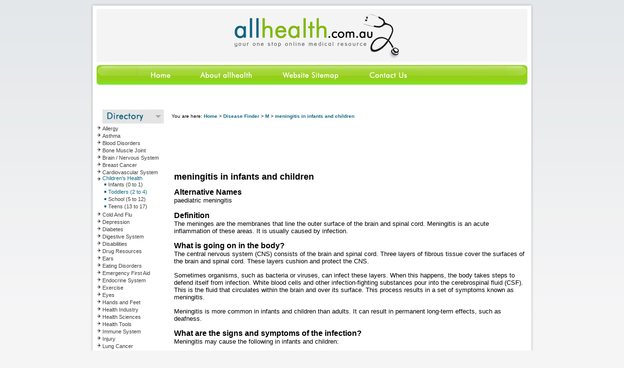

--- FILE ---
content_type: text/html
request_url: http://www.allhealth.com.au/html/s02_article/article_view.asp?article_id=23417&nav_cat_id=199&nav_top_id=2
body_size: 65787
content:

<script language="JavaScript">
	function showMoreInfo(fieldname)
	{
		var showType = '';
		if (document.getElementById(fieldname).innerHTML == '[-]') {
			document.getElementById(fieldname).innerHTML = '[+]';
			document.getElementById(fieldname + '_1').style.display = 'none';
			showType = '+';
		} else {
			document.getElementById(fieldname).innerHTML = '[-]';
			document.getElementById(fieldname + '_1').style.display = '';
			showType = '-';
		}

	}
</script>
<!DOCTYPE HTML PUBLIC "-//W3C//DTD HTML 4.0 Transitional//EN">
<HTML>
<HEAD>
<meta http-equiv="content-type" content="text/html; charset=iso-8859-1">
<TITLE>meningitis in infants and children - All health - Medical Reference Library and Symptom Finder</TITLE>
<META name="description" content="- The meninges are the membranes that line the outer surface of the brain and spinal cord. Meningitis is an acute inflammation of these areas. It is usually caused by infection.">
<META name="keywords" content="Children's Health - Infants - Illness & Health">

<meta name="verify-v1" content="YFllXYkr5gp6qxhRm0zrPx+jJP7ptjqg2Idc3UgxI68=">
<script type="text/javascript">
var gaJsHost = (("https:" == document.location.protocol) ? "https://ssl." : "http://www.");
document.write(unescape("%3Cscript src='" + gaJsHost + "google-analytics.com/ga.js' type='text/javascript'%3E%3C/script%3E"));
</script>
<script type="text/javascript">
var pageTracker = _gat._getTracker("UA-4273007-1");
pageTracker._initData();
pageTracker._trackPageview();
</script>
<meta name="verify-v1" content="tjdeKlHxMegCHLtq36fYSdxkAdO7OWmHMh9wUNa89/M=" />
<link href="../includes/style_layout.asp?dss=37" rel="STYLESHEET" type="text/css"> <link href="../includes/style.asp?dss=37" rel="STYLESHEET" type="text/css"> <link href="../includes/style_fe.asp?dss=37" rel="STYLESHEET" type="text/css"> <script language="JavaScript" type="text/javascript" src="../includes/commonNacfl.js"></script> <script language="JavaScript" type="text/javascript" src="../includes/cSite.asp"></script> <script language="JavaScript" type="text/javascript"> var pagetype = ''; var loggedIn = 'false'; var selText = ''; var theBaseURL = 'http://www.allhealth.com.au'; var theRedirect = ''; </script>
</HEAD>

<body class="artcss" id="artcss" onload="setBodyHeight(); initPage(); ">
<div class="siteFixedGlobal" id="siteDivFixedGlobal" align="center">
<div class="siteFixed" id="siteDivFixed">
<div class="siteTopnav" id="siteDivTopnav" >
	<table cellspacing="0" cellpadding="0" style="height:83px; width:100%; border:0px; vertical-align:top;" id="tablesiteDivTopnav1"><tr><td style="width:100%; vertical-align:top;"><table cellspacing="0" cellpadding="0" style="width:100%; border:0px"><tr><td align="right" style="vertical-align:middle;"><table border="0" cellspacing="0" cellpadding="0" style="position:relative; z-index:10;"><tr><td valign="top" align="right" id="parent_Site"></td> 
							<td><img src="../images/trans.gif" height=134 width=0 alt=" " border=0></td></tr></table></td></tr>
				<tr><td valign="top" align="left">
	<div id="spanTopNavMenu" style="z-index:3;  left:0;">

	<table style="border:0px" class="topNav" cellspacing="0" cellpadding="0">
	<tr>
		<td nowrap class="topNav"><a href="../s01_home/default.asp" class="topNav" onmouseover="imgTopNav('24',1);return true;" onMouseOut="imgTopNav('24',0);return true;" title="Home"><span id="sn_24"><img src="../../files/B1XKA5QZ0F/home2.gif" border="0" id="topNavImg24" alt="Home"></span></a></td>
		<td nowrap class="topNav"><a href="../s12_content/default.asp?tnid=25" class="topNav" onmouseover="imgTopNav('25',1);return true;" onMouseOut="imgTopNav('25',0);return true;" title="About AllHealth"><span id="sn_25"><img src="../../files/G503EWF7IH/about.gif" border="0" id="topNavImg25" alt="About AllHealth"></span></a></td>
		<td nowrap class="topNav"><a href="../s12_content/index.asp" class="topNav" onmouseover="imgTopNav('26',1);return true;" onMouseOut="imgTopNav('26',0);return true;" title="Website Sitemap"><span id="sn_26"><img src="../../files/KH3HDKJHT9/web.gif" border="0" id="topNavImg26" alt="Website Sitemap"></span></a></td>
		<td nowrap class="topNav"><a href="../s12_content/default.asp?tnid=28" class="topNav" onmouseover="imgTopNav('28',1);return true;" onMouseOut="imgTopNav('28',0);return true;" title="Contact Us"><span id="sn_28"><img src="../../files/W1LHY7JOHC/cont.gif" border="0" id="topNavImg28" alt="Contact Us"></span></a></td>
	</tr>
	</table>
	<!-- hdde-tn:f -->
	</div><!-- spanTopNavMenu --></td></tr></table></td></tr>
	</table> <!-- tablesiteDivTopnav1 -->
	<div id="banner_span" style="border:0px; position: absolute; top:0px; right:0px; z-index:2;" class="topNavLogoRight" id="idtopNavLogoRight">
		<img src="./../../..../../html/images/trans.gif"  style="position:relative; left:3px; z-index:2;" alt=" " border=0 align="right" vspace="0" hspace="0">
	</div> <!-- idtopNavLogoRight -->
</div><!-- siteTopnav -->
<div class="siteCentralMain" id="siteDivCentralMain">
	<table cellpadding="0" cellspacing="0" style="height:100%; width:100%;">
		<tr><td style="width:100%; vertical-align:top; background-color:#ffffff; background-image:url('../../images/body/bg_central.gif');">
				<table cellpadding="0" cellspacing="0" style="padding-top:0px; height:100%; width:100%;">
					<tr> <td align="left" valign="top" width="158" style="padding-top: 0;"><img src="../../images/body/central_left.gif" border="0" alt="All Health">&nbsp;</td>
							<td align="left" valign="top">
								<table cellpadding="0" cellspacing="0" style="padding-top: 3px; height:100%; width:auto;"><tr>
									<td align="left" valign="top"><img src="../images/trans.gif" width=10 height=1 alt="" border="0"></td>
								</tr></table>
							</td>
							<td align="right" valign="top">
								<table cellpadding="0" cellspacing="0" style="padding-top:3px; padding-right:22px; border:0px; height:100%;"><tr></tr></table>
							</td>
						
					</tr>
				</table>
		</td></tr>
	</table>
	
</div><!-- siteCentralMain -->
<div class="siteBodyMain" id="siteDivBodyMain">
	<table cellpadding="0" cellspacing="0" border="0" id="siteTableBodyMain" style="width:100%;">
	<tr>
		<td valign="top" id="theCell0" rowspan="4" class="navBodyMain">
		<table cellpadding="0" cellspacing="0" border="0" class="sideNavOuter" id="table0">
		<tr id="sideNavRow">
		<td>
			<table cellpadding="0" cellspacing="0" border="0" class="sideNavInner" width="157" id="table1">
			<tr><td width="19"><img src="../images/trans.gif" width="19" height="2" alt=""></td><td width="1"><img src="../images/trans.gif" width="1" height="2" alt=""></td><td width="137"><img src="../images/trans.gif" width="1" height="2" alt=""></td></tr>
			<tr><td valign="top" class="sideNavHeading"><table cellpadding="0" cellspacing="0" border="0" style="height:100%;"><tr><td ><img src="../t.gif" width="19" height="16" alt=""></td></tr></table></td><td valign="middle"  colspan="2" class="sideNavHeading" ><span class="sideNavHeading"><img src='../../files/uploads/public.gif' border=0></span></td></tr>

			<tr class="menuRowTop"><td rowspan="2" valign="top" class="navArrowTop"><img src="../../images/body/tarrow.gif"  alt="" border="0" id="arr29" onclick="writeSNav('29');" ></td><td valign="bottom" id="hNavhTdTop29" class="topStandard"  colspan="2" onMouseOver="showSMenu('top','29',this); return true;" onMouseOut="hideSMenu('top','29',this);"><span id="hNavhSpanTop29" class="topStandard" onclick="writeSNav('29');" >Allergy</span></td></tr>
			<tr class="menuRowCat"><td id="hNavhTdTopCat29" class="topStandardGap"  colspan="2"></td></tr>
			<tr class="menuRowTop"><td rowspan="2" valign="top" class="navArrowTop"><img src="../../images/body/tarrow.gif"  alt="" border="0" id="arr30" onclick="writeSNav('30');" ></td><td valign="bottom" id="hNavhTdTop30" class="topStandard"  colspan="2" onMouseOver="showSMenu('top','30',this); return true;" onMouseOut="hideSMenu('top','30',this);"><span id="hNavhSpanTop30" class="topStandard" onclick="writeSNav('30');" >Asthma</span></td></tr>
			<tr class="menuRowCat"><td id="hNavhTdTopCat30" class="topStandardGap"  colspan="2"></td></tr>
			<tr class="menuRowTop"><td rowspan="2" valign="top" class="navArrowTop"><img src="../../images/body/tarrow.gif"  alt="" border="0" id="arr31" onclick="writeSNav('31');" ></td><td valign="bottom" id="hNavhTdTop31" class="topStandard"  colspan="2" onMouseOver="showSMenu('top','31',this); return true;" onMouseOut="hideSMenu('top','31',this);"><span id="hNavhSpanTop31" class="topStandard" onclick="writeSNav('31');" >Blood Disorders</span></td></tr>
			<tr class="menuRowCat"><td id="hNavhTdTopCat31" class="topStandardGap"  colspan="2"></td></tr>
			<tr class="menuRowTop"><td rowspan="2" valign="top" class="navArrowTop"><img src="../../images/body/tarrow.gif"  alt="" border="0" id="arr32" onclick="writeSNav('32');" ></td><td valign="bottom" id="hNavhTdTop32" class="topStandard"  colspan="2" onMouseOver="showSMenu('top','32',this); return true;" onMouseOut="hideSMenu('top','32',this);"><span id="hNavhSpanTop32" class="topStandard" onclick="writeSNav('32');" >Bone Muscle Joint</span></td></tr>
			<tr class="menuRowCat"><td id="hNavhTdTopCat32" class="topStandardGap"  colspan="2"></td></tr>
			<tr class="menuRowTop"><td rowspan="2" valign="top" class="navArrowTop"><img src="../../images/body/tarrow.gif"  alt="" border="0" id="arr14" onclick="writeSNav('14');" ></td><td valign="bottom" id="hNavhTdTop14" class="topStandard"  colspan="2" onMouseOver="showSMenu('top','14',this); return true;" onMouseOut="hideSMenu('top','14',this);"><span id="hNavhSpanTop14" class="topStandard" onclick="writeSNav('14');" >Brain / Nervous System</span></td></tr>
			<tr class="menuRowCat"><td id="hNavhTdTopCat14" class="topStandardGap"  colspan="2"></td></tr>
			<tr class="menuRowTop"><td rowspan="2" valign="top" class="navArrowTop"><img src="../../images/body/tarrow.gif"  alt="" border="0" id="arr52" onclick="writeSNav('52');" ></td><td valign="bottom" id="hNavhTdTop52" class="topStandard"  colspan="2" onMouseOver="showSMenu('top','52',this); return true;" onMouseOut="hideSMenu('top','52',this);"><span id="hNavhSpanTop52" class="topStandard" onclick="writeSNav('52');" >Breast Cancer</span></td></tr>
			<tr class="menuRowCat"><td id="hNavhTdTopCat52" class="topStandardGap"  colspan="2"></td></tr>
			<tr class="menuRowTop"><td rowspan="2" valign="top" class="navArrowTop"><img src="../../images/body/tarrow.gif"  alt="" border="0" id="arr15" onclick="writeSNav('15');" ></td><td valign="bottom" id="hNavhTdTop15" class="topStandard"  colspan="2" onMouseOver="showSMenu('top','15',this); return true;" onMouseOut="hideSMenu('top','15',this);"><span id="hNavhSpanTop15" class="topStandard" onclick="writeSNav('15');" >Cardiovascular System</span></td></tr>
			<tr class="menuRowCat"><td id="hNavhTdTopCat15" class="topStandardGap"  colspan="2"></td></tr>
			<tr class="menuRowTop"><td rowspan="2" valign="top" class="navArrowTop"><img src="../../images/body/tarrow.gif"  alt="" border="0" id="arr2" onclick="writeSNav('2');" ></td><td valign="bottom" id="hNavhTdTop2" class="topStandard"  colspan="2" onMouseOver="showSMenu('top','2',this); return true;" onMouseOut="hideSMenu('top','2',this);"><span id="hNavhSpanTop2" class="topStandard" onclick="writeSNav('2');" >Children's Health</span></td></tr>
			<tr class="menuRowCat"><td id="hNavhTdTopCat2" class="topStandardGap"  colspan="2"></td></tr>
			<tr class="menuRowTop"><td rowspan="2" valign="top" class="navArrowTop"><img src="../../images/body/tarrow.gif"  alt="" border="0" id="arr164" onclick="writeSNav('164');" ></td><td valign="bottom" id="hNavhTdTop164" class="topStandard"  colspan="2" onMouseOver="showSMenu('top','164',this); return true;" onMouseOut="hideSMenu('top','164',this);"><span id="hNavhSpanTop164" class="topStandard" onclick="writeSNav('164');" >Cold And Flu</span></td></tr>
			<tr class="menuRowCat"><td id="hNavhTdTopCat164" class="topStandardGap"  colspan="2"></td></tr>
			<tr class="menuRowTop"><td rowspan="2" valign="top" class="navArrowTop"><img src="../../images/body/tarrow.gif"  alt="" border="0" id="arr35" onclick="writeSNav('35');" ></td><td valign="bottom" id="hNavhTdTop35" class="topStandard"  colspan="2" onMouseOver="showSMenu('top','35',this); return true;" onMouseOut="hideSMenu('top','35',this);"><span id="hNavhSpanTop35" class="topStandard" onclick="writeSNav('35');" >Depression</span></td></tr>
			<tr class="menuRowCat"><td id="hNavhTdTopCat35" class="topStandardGap"  colspan="2"></td></tr>
			<tr class="menuRowTop"><td rowspan="2" valign="top" class="navArrowTop"><img src="../../images/body/tarrow.gif"  alt="" border="0" id="arr36" onclick="writeSNav('36');" ></td><td valign="bottom" id="hNavhTdTop36" class="topStandard"  colspan="2" onMouseOver="showSMenu('top','36',this); return true;" onMouseOut="hideSMenu('top','36',this);"><span id="hNavhSpanTop36" class="topStandard" onclick="writeSNav('36');" >Diabetes</span></td></tr>
			<tr class="menuRowCat"><td id="hNavhTdTopCat36" class="topStandardGap"  colspan="2"></td></tr>
			<tr class="menuRowTop"><td rowspan="2" valign="top" class="navArrowTop"><img src="../../images/body/tarrow.gif"  alt="" border="0" id="arr16" onclick="writeSNav('16');" ></td><td valign="bottom" id="hNavhTdTop16" class="topStandard"  colspan="2" onMouseOver="showSMenu('top','16',this); return true;" onMouseOut="hideSMenu('top','16',this);"><span id="hNavhSpanTop16" class="topStandard" onclick="writeSNav('16');" >Digestive System</span></td></tr>
			<tr class="menuRowCat"><td id="hNavhTdTopCat16" class="topStandardGap"  colspan="2"></td></tr>
			<tr class="menuRowTop"><td rowspan="2" valign="top" class="navArrowTop"><img src="../../images/body/tarrow.gif"  alt="" border="0" id="arr157" onclick="writeSNav('157');" ></td><td valign="bottom" id="hNavhTdTop157" class="topStandard"  colspan="2" onMouseOver="showSMenu('top','157',this); return true;" onMouseOut="hideSMenu('top','157',this);"><span id="hNavhSpanTop157" class="topStandard" onclick="writeSNav('157');" >Disabilities</span></td></tr>
			<tr class="menuRowCat"><td id="hNavhTdTopCat157" class="topStandardGap"  colspan="2"></td></tr>
			<tr class="menuRowTop"><td rowspan="2" valign="top" class="navArrowTop"><img src="../../images/body/tarrow.gif"  alt="" border="0" id="arr185" onclick="writeSNav('185');" ></td><td valign="bottom" id="hNavhTdTop185" class="topStandard"  colspan="2" onMouseOver="showSMenu('top','185',this); return true;" onMouseOut="hideSMenu('top','185',this);"><span id="hNavhSpanTop185" class="topStandard" onclick="writeSNav('185');" >Drug Resources</span></td></tr>
			<tr class="menuRowCat"><td id="hNavhTdTopCat185" class="topStandardGap"  colspan="2"></td></tr>
			<tr class="menuRowTop"><td rowspan="2" valign="top" class="navArrowTop"><img src="../../images/body/tarrow.gif"  alt="" border="0" id="arr17" onclick="writeSNav('17');" ></td><td valign="bottom" id="hNavhTdTop17" class="topStandard"  colspan="2" onMouseOver="showSMenu('top','17',this); return true;" onMouseOut="hideSMenu('top','17',this);"><span id="hNavhSpanTop17" class="topStandard" onclick="writeSNav('17');" >Ears</span></td></tr>
			<tr class="menuRowCat"><td id="hNavhTdTopCat17" class="topStandardGap"  colspan="2"></td></tr>
			<tr class="menuRowTop"><td rowspan="2" valign="top" class="navArrowTop"><img src="../../images/body/tarrow.gif"  alt="" border="0" id="arr38" onclick="writeSNav('38');" ></td><td valign="bottom" id="hNavhTdTop38" class="topStandard"  colspan="2" onMouseOver="showSMenu('top','38',this); return true;" onMouseOut="hideSMenu('top','38',this);"><span id="hNavhSpanTop38" class="topStandard" onclick="writeSNav('38');" >Eating Disorders</span></td></tr>
			<tr class="menuRowCat"><td id="hNavhTdTopCat38" class="topStandardGap"  colspan="2"></td></tr>
			<tr class="menuRowTop"><td rowspan="2" valign="top" class="navArrowTop"><img src="../../images/body/tarrow.gif"  alt="" border="0" id="arr186" onclick="writeSNav('186');" ></td><td valign="bottom" id="hNavhTdTop186" class="topStandard"  colspan="2" onMouseOver="showSMenu('top','186',this); return true;" onMouseOut="hideSMenu('top','186',this);"><span id="hNavhSpanTop186" class="topStandard" onclick="writeSNav('186');" >Emergency First Aid</span></td></tr>
			<tr class="menuRowCat"><td id="hNavhTdTopCat186" class="topStandardGap"  colspan="2"></td></tr>
			<tr class="menuRowTop"><td rowspan="2" valign="top" class="navArrowTop"><img src="../../images/body/tarrow.gif"  alt="" border="0" id="arr18" onclick="writeSNav('18');" ></td><td valign="bottom" id="hNavhTdTop18" class="topStandard"  colspan="2" onMouseOver="showSMenu('top','18',this); return true;" onMouseOut="hideSMenu('top','18',this);"><span id="hNavhSpanTop18" class="topStandard" onclick="writeSNav('18');" >Endocrine System</span></td></tr>
			<tr class="menuRowCat"><td id="hNavhTdTopCat18" class="topStandardGap"  colspan="2"></td></tr>
			<tr class="menuRowTop"><td rowspan="2" valign="top" class="navArrowTop"><img src="../../images/body/tarrow.gif"  alt="" border="0" id="arr48" onclick="writeSNav('48');" ></td><td valign="bottom" id="hNavhTdTop48" class="topStandard"  colspan="2" onMouseOver="showSMenu('top','48',this); return true;" onMouseOut="hideSMenu('top','48',this);"><span id="hNavhSpanTop48" class="topStandard" onclick="writeSNav('48');" >Exercise</span></td></tr>
			<tr class="menuRowCat"><td id="hNavhTdTopCat48" class="topStandardGap"  colspan="2"></td></tr>
			<tr class="menuRowTop"><td rowspan="2" valign="top" class="navArrowTop"><img src="../../images/body/tarrow.gif"  alt="" border="0" id="arr19" onclick="writeSNav('19');" ></td><td valign="bottom" id="hNavhTdTop19" class="topStandard"  colspan="2" onMouseOver="showSMenu('top','19',this); return true;" onMouseOut="hideSMenu('top','19',this);"><span id="hNavhSpanTop19" class="topStandard" onclick="writeSNav('19');" >Eyes</span></td></tr>
			<tr class="menuRowCat"><td id="hNavhTdTopCat19" class="topStandardGap"  colspan="2"></td></tr>
			<tr class="menuRowTop"><td rowspan="2" valign="top" class="navArrowTop"><img src="../../images/body/tarrow.gif"  alt="" border="0" id="arr165" onclick="writeSNav('165');" ></td><td valign="bottom" id="hNavhTdTop165" class="topStandard"  colspan="2" onMouseOver="showSMenu('top','165',this); return true;" onMouseOut="hideSMenu('top','165',this);"><span id="hNavhSpanTop165" class="topStandard" onclick="writeSNav('165');" >Hands and Feet</span></td></tr>
			<tr class="menuRowCat"><td id="hNavhTdTopCat165" class="topStandardGap"  colspan="2"></td></tr>
			<tr class="menuRowTop"><td rowspan="2" valign="top" class="navArrowTop"><img src="../../images/body/tarrow.gif"  alt="" border="0" id="arr181" onclick="writeSNav('181');" ></td><td valign="bottom" id="hNavhTdTop181" class="topStandard"  colspan="2" onMouseOver="showSMenu('top','181',this); return true;" onMouseOut="hideSMenu('top','181',this);"><span id="hNavhSpanTop181" class="topStandard" onclick="writeSNav('181');" >Health Industry</span></td></tr>
			<tr class="menuRowCat"><td id="hNavhTdTopCat181" class="topStandardGap"  colspan="2"></td></tr>
			<tr class="menuRowTop"><td rowspan="2" valign="top" class="navArrowTop"><img src="../../images/body/tarrow.gif"  alt="" border="0" id="arr182" onclick="writeSNav('182');" ></td><td valign="bottom" id="hNavhTdTop182" class="topStandard"  colspan="2" onMouseOver="showSMenu('top','182',this); return true;" onMouseOut="hideSMenu('top','182',this);"><span id="hNavhSpanTop182" class="topStandard" onclick="writeSNav('182');" >Health Sciences</span></td></tr>
			<tr class="menuRowCat"><td id="hNavhTdTopCat182" class="topStandardGap"  colspan="2"></td></tr>
			<tr class="menuRowTop"><td rowspan="2" valign="top" class="navArrowTop"><img src="../../images/body/tarrow.gif"  alt="" border="0" id="arr183" onclick="writeSNav('183');" ></td><td valign="bottom" id="hNavhTdTop183" class="topStandard"  colspan="2" onMouseOver="showSMenu('top','183',this); return true;" onMouseOut="hideSMenu('top','183',this);"><span id="hNavhSpanTop183" class="topStandard" onclick="writeSNav('183');" >Health Tools</span></td></tr>
			<tr class="menuRowCat"><td id="hNavhTdTopCat183" class="topStandardGap"  colspan="2"></td></tr>
			<tr class="menuRowTop"><td rowspan="2" valign="top" class="navArrowTop"><img src="../../images/body/tarrow.gif"  alt="" border="0" id="arr20" onclick="writeSNav('20');" ></td><td valign="bottom" id="hNavhTdTop20" class="topStandard"  colspan="2" onMouseOver="showSMenu('top','20',this); return true;" onMouseOut="hideSMenu('top','20',this);"><span id="hNavhSpanTop20" class="topStandard" onclick="writeSNav('20');" >Immune System</span></td></tr>
			<tr class="menuRowCat"><td id="hNavhTdTopCat20" class="topStandardGap"  colspan="2"></td></tr>
			<tr class="menuRowTop"><td rowspan="2" valign="top" class="navArrowTop"><img src="../../images/body/tarrow.gif"  alt="" border="0" id="arr39" onclick="writeSNav('39');" ></td><td valign="bottom" id="hNavhTdTop39" class="topStandard"  colspan="2" onMouseOver="showSMenu('top','39',this); return true;" onMouseOut="hideSMenu('top','39',this);"><span id="hNavhSpanTop39" class="topStandard" onclick="writeSNav('39');" >Injury</span></td></tr>
			<tr class="menuRowCat"><td id="hNavhTdTopCat39" class="topStandardGap"  colspan="2"></td></tr>
			<tr class="menuRowTop"><td rowspan="2" valign="top" class="navArrowTop"><img src="../../images/body/tarrow.gif"  alt="" border="0" id="arr208" onclick="writeSNav('208');" ></td><td valign="bottom" id="hNavhTdTop208" class="topStandard"  colspan="2" onMouseOver="showSMenu('top','208',this); return true;" onMouseOut="hideSMenu('top','208',this);"><span id="hNavhSpanTop208" class="topStandard" onclick="writeSNav('208');" >Lung Cancer</span></td></tr>
			<tr class="menuRowCat"><td id="hNavhTdTopCat208" class="topStandardGap"  colspan="2"></td></tr>
			<tr class="menuRowTop"><td rowspan="2" valign="top" class="navArrowTop"><img src="../../images/body/tarrow.gif"  alt="" border="0" id="arr217" onclick="writeSNav('217');" ></td><td valign="bottom" id="hNavhTdTop217" class="topStandard"  colspan="2" onMouseOver="showSMenu('top','217',this); return true;" onMouseOut="hideSMenu('top','217',this);"><span id="hNavhSpanTop217" class="topStandard" onclick="writeSNav('217');" >Medical Reference</span></td></tr>
			<tr class="menuRowCat"><td id="hNavhTdTopCat217" class="topStandardGap"  colspan="2"></td></tr>
			<tr class="menuRowTop"><td rowspan="2" valign="top" class="navArrowTop"><img src="../../images/body/tarrow.gif"  alt="" border="0" id="arr4" onclick="writeSNav('4');" ></td><td valign="bottom" id="hNavhTdTop4" class="topStandard"  colspan="2" onMouseOver="showSMenu('top','4',this); return true;" onMouseOut="hideSMenu('top','4',this);"><span id="hNavhSpanTop4" class="topStandard" onclick="writeSNav('4');" >Men's Health</span></td></tr>
			<tr class="menuRowCat"><td id="hNavhTdTopCat4" class="topStandardGap"  colspan="2"></td></tr>
			<tr class="menuRowTop"><td rowspan="2" valign="top" class="navArrowTop"><img src="../../images/body/tarrow.gif"  alt="" border="0" id="arr40" onclick="writeSNav('40');" ></td><td valign="bottom" id="hNavhTdTop40" class="topStandard"  colspan="2" onMouseOver="showSMenu('top','40',this); return true;" onMouseOut="hideSMenu('top','40',this);"><span id="hNavhSpanTop40" class="topStandard" onclick="writeSNav('40');" >Mental Conditions</span></td></tr>
			<tr class="menuRowCat"><td id="hNavhTdTopCat40" class="topStandardGap"  colspan="2"></td></tr>
			<tr class="menuRowTop"><td rowspan="2" valign="top" class="navArrowTop"><img src="../../images/body/tarrow.gif"  alt="" border="0" id="arr193" onclick="writeSNav('193');" ></td><td valign="bottom" id="hNavhTdTop193" class="topStandard"  colspan="2" onMouseOver="showSMenu('top','193',this); return true;" onMouseOut="hideSMenu('top','193',this);"><span id="hNavhSpanTop193" class="topStandard" onclick="writeSNav('193');" >Miscellaneous</span></td></tr>
			<tr class="menuRowCat"><td id="hNavhTdTopCat193" class="topStandardGap"  colspan="2"></td></tr>
			<tr class="menuRowTop"><td rowspan="2" valign="top" class="navArrowTop"><img src="../../images/body/tarrow.gif"  alt="" border="0" id="arr21" onclick="writeSNav('21');" ></td><td valign="bottom" id="hNavhTdTop21" class="topStandard"  colspan="2" onMouseOver="showSMenu('top','21',this); return true;" onMouseOut="hideSMenu('top','21',this);"><span id="hNavhSpanTop21" class="topStandard" onclick="writeSNav('21');" >Mouth and Teeth</span></td></tr>
			<tr class="menuRowCat"><td id="hNavhTdTopCat21" class="topStandardGap"  colspan="2"></td></tr>
			<tr class="menuRowTop"><td rowspan="2" valign="top" class="navArrowTop"><img src="../../images/body/tarrow.gif"  alt="" border="0" id="arr22" onclick="writeSNav('22');" ></td><td valign="bottom" id="hNavhTdTop22" class="topStandard"  colspan="2" onMouseOver="showSMenu('top','22',this); return true;" onMouseOut="hideSMenu('top','22',this);"><span id="hNavhSpanTop22" class="topStandard" onclick="writeSNav('22');" >Nose and Sinuses</span></td></tr>
			<tr class="menuRowCat"><td id="hNavhTdTopCat22" class="topStandardGap"  colspan="2"></td></tr>
			<tr class="menuRowTop"><td rowspan="2" valign="top" class="navArrowTop"><img src="../../images/body/tarrow.gif"  alt="" border="0" id="arr49" onclick="writeSNav('49');" ></td><td valign="bottom" id="hNavhTdTop49" class="topStandard"  colspan="2" onMouseOver="showSMenu('top','49',this); return true;" onMouseOut="hideSMenu('top','49',this);"><span id="hNavhSpanTop49" class="topStandard" onclick="writeSNav('49');" >Nutrition</span></td></tr>
			<tr class="menuRowCat"><td id="hNavhTdTopCat49" class="topStandardGap"  colspan="2"></td></tr>
			<tr class="menuRowTop"><td rowspan="2" valign="top" class="navArrowTop"><img src="../../images/body/tarrow.gif"  alt="" border="0" id="arr209" onclick="writeSNav('209');" ></td><td valign="bottom" id="hNavhTdTop209" class="topStandard"  colspan="2" onMouseOver="showSMenu('top','209',this); return true;" onMouseOut="hideSMenu('top','209',this);"><span id="hNavhSpanTop209" class="topStandard" onclick="writeSNav('209');" >Other Cancers</span></td></tr>
			<tr class="menuRowCat"><td id="hNavhTdTopCat209" class="topStandardGap"  colspan="2"></td></tr>
			<tr class="menuRowTop"><td rowspan="2" valign="top" class="navArrowTop"><img src="../../images/body/tarrow.gif"  alt="" border="0" id="arr210" onclick="writeSNav('210');" ></td><td valign="bottom" id="hNavhTdTop210" class="topStandard"  colspan="2" onMouseOver="showSMenu('top','210',this); return true;" onMouseOut="hideSMenu('top','210',this);"><span id="hNavhSpanTop210" class="topStandard" onclick="writeSNav('210');" >Ovarian Cancer</span></td></tr>
			<tr class="menuRowCat"><td id="hNavhTdTopCat210" class="topStandardGap"  colspan="2"></td></tr>
			<tr class="menuRowTop"><td rowspan="2" valign="top" class="navArrowTop"><img src="../../images/body/tarrow.gif"  alt="" border="0" id="arr41" onclick="writeSNav('41');" ></td><td valign="bottom" id="hNavhTdTop41" class="topStandard"  colspan="2" onMouseOver="showSMenu('top','41',this); return true;" onMouseOut="hideSMenu('top','41',this);"><span id="hNavhSpanTop41" class="topStandard" onclick="writeSNav('41');" >Poison</span></td></tr>
			<tr class="menuRowCat"><td id="hNavhTdTopCat41" class="topStandardGap"  colspan="2"></td></tr>
			<tr class="menuRowTop"><td rowspan="2" valign="top" class="navArrowTop"><img src="../../images/body/tarrow.gif"  alt="" border="0" id="arr47" onclick="writeSNav('47');" ></td><td valign="bottom" id="hNavhTdTop47" class="topStandard"  colspan="2" onMouseOver="showSMenu('top','47',this); return true;" onMouseOut="hideSMenu('top','47',this);"><span id="hNavhSpanTop47" class="topStandard" onclick="writeSNav('47');" >Pregnancy</span></td></tr>
			<tr class="menuRowCat"><td id="hNavhTdTopCat47" class="topStandardGap"  colspan="2"></td></tr>
			<tr class="menuRowTop"><td rowspan="2" valign="top" class="navArrowTop"><img src="../../images/body/tarrow.gif"  alt="" border="0" id="arr213" onclick="writeSNav('213');" ></td><td valign="bottom" id="hNavhTdTop213" class="topStandard"  colspan="2" onMouseOver="showSMenu('top','213',this); return true;" onMouseOut="hideSMenu('top','213',this);"><span id="hNavhSpanTop213" class="topStandard" onclick="writeSNav('213');" >Prostate Cancer</span></td></tr>
			<tr class="menuRowCat"><td id="hNavhTdTopCat213" class="topStandardGap"  colspan="2"></td></tr>
			<tr class="menuRowTop"><td rowspan="2" valign="top" class="navArrowTop"><img src="../../images/body/tarrow.gif"  alt="" border="0" id="arr159" onclick="writeSNav('159');" ></td><td valign="bottom" id="hNavhTdTop159" class="topStandard"  colspan="2" onMouseOver="showSMenu('top','159',this); return true;" onMouseOut="hideSMenu('top','159',this);"><span id="hNavhSpanTop159" class="topStandard" onclick="writeSNav('159');" >Quitting Smoking</span></td></tr>
			<tr class="menuRowCat"><td id="hNavhTdTopCat159" class="topStandardGap"  colspan="2"></td></tr>
			<tr class="menuRowTop"><td rowspan="2" valign="top" class="navArrowTop"><img src="../../images/body/tarrow.gif"  alt="" border="0" id="arr23" onclick="writeSNav('23');" ></td><td valign="bottom" id="hNavhTdTop23" class="topStandard"  colspan="2" onMouseOver="showSMenu('top','23',this); return true;" onMouseOut="hideSMenu('top','23',this);"><span id="hNavhSpanTop23" class="topStandard" onclick="writeSNav('23');" >Reproductive System</span></td></tr>
			<tr class="menuRowCat"><td id="hNavhTdTopCat23" class="topStandardGap"  colspan="2"></td></tr>
			<tr class="menuRowTop"><td rowspan="2" valign="top" class="navArrowTop"><img src="../../images/body/tarrow.gif"  alt="" border="0" id="arr24" onclick="writeSNav('24');" ></td><td valign="bottom" id="hNavhTdTop24" class="topStandard"  colspan="2" onMouseOver="showSMenu('top','24',this); return true;" onMouseOut="hideSMenu('top','24',this);"><span id="hNavhSpanTop24" class="topStandard" onclick="writeSNav('24');" >Respiratory System</span></td></tr>
			<tr class="menuRowCat"><td id="hNavhTdTopCat24" class="topStandardGap"  colspan="2"></td></tr>
			<tr class="menuRowTop"><td rowspan="2" valign="top" class="navArrowTop"><img src="../../images/body/tarrow.gif"  alt="" border="0" id="arr8" onclick="writeSNav('8');" ></td><td valign="bottom" id="hNavhTdTop8" class="topStandard"  colspan="2" onMouseOver="showSMenu('top','8',this); return true;" onMouseOut="hideSMenu('top','8',this);"><span id="hNavhSpanTop8" class="topStandard" onclick="writeSNav('8');" >Senior Health</span></td></tr>
			<tr class="menuRowCat"><td id="hNavhTdTopCat8" class="topStandardGap"  colspan="2"></td></tr>
			<tr class="menuRowTop"><td rowspan="2" valign="top" class="navArrowTop"><img src="../../images/body/tarrow.gif"  alt="" border="0" id="arr9" onclick="writeSNav('9');" ></td><td valign="bottom" id="hNavhTdTop9" class="topStandard"  colspan="2" onMouseOver="showSMenu('top','9',this); return true;" onMouseOut="hideSMenu('top','9',this);"><span id="hNavhSpanTop9" class="topStandard" onclick="writeSNav('9');" >Sexual Health</span></td></tr>
			<tr class="menuRowCat"><td id="hNavhTdTopCat9" class="topStandardGap"  colspan="2"></td></tr>
			<tr class="menuRowTop"><td rowspan="2" valign="top" class="navArrowTop"><img src="../../images/body/tarrow.gif"  alt="" border="0" id="arr25" onclick="writeSNav('25');" ></td><td valign="bottom" id="hNavhTdTop25" class="topStandard"  colspan="2" onMouseOver="showSMenu('top','25',this); return true;" onMouseOut="hideSMenu('top','25',this);"><span id="hNavhSpanTop25" class="topStandard" onclick="writeSNav('25');" >Skin and Hair</span></td></tr>
			<tr class="menuRowCat"><td id="hNavhTdTopCat25" class="topStandardGap"  colspan="2"></td></tr>
			<tr class="menuRowTop"><td rowspan="2" valign="top" class="navArrowTop"><img src="../../images/body/tarrow.gif"  alt="" border="0" id="arr43" onclick="writeSNav('43');" ></td><td valign="bottom" id="hNavhTdTop43" class="topStandard"  colspan="2" onMouseOver="showSMenu('top','43',this); return true;" onMouseOut="hideSMenu('top','43',this);"><span id="hNavhSpanTop43" class="topStandard" onclick="writeSNav('43');" >Skin Conditions</span></td></tr>
			<tr class="menuRowCat"><td id="hNavhTdTopCat43" class="topStandardGap"  colspan="2"></td></tr>
			<tr class="menuRowTop"><td rowspan="2" valign="top" class="navArrowTop"><img src="../../images/body/tarrow.gif"  alt="" border="0" id="arr44" onclick="writeSNav('44');" ></td><td valign="bottom" id="hNavhTdTop44" class="topStandard"  colspan="2" onMouseOver="showSMenu('top','44',this); return true;" onMouseOut="hideSMenu('top','44',this);"><span id="hNavhSpanTop44" class="topStandard" onclick="writeSNav('44');" >Sleep Disorders</span></td></tr>
			<tr class="menuRowCat"><td id="hNavhTdTopCat44" class="topStandardGap"  colspan="2"></td></tr>
			<tr class="menuRowTop"><td rowspan="2" valign="top" class="navArrowTop"><img src="../../images/body/tarrow.gif"  alt="" border="0" id="arr211" onclick="writeSNav('211');" ></td><td valign="bottom" id="hNavhTdTop211" class="topStandard"  colspan="2" onMouseOver="showSMenu('top','211',this); return true;" onMouseOut="hideSMenu('top','211',this);"><span id="hNavhSpanTop211" class="topStandard" onclick="writeSNav('211');" >Sports Medicine</span></td></tr>
			<tr class="menuRowCat"><td id="hNavhTdTopCat211" class="topStandardGap"  colspan="2"></td></tr>
			<tr class="menuRowTop"><td rowspan="2" valign="top" class="navArrowTop"><img src="../../images/body/tarrow.gif"  alt="" border="0" id="arr45" onclick="writeSNav('45');" ></td><td valign="bottom" id="hNavhTdTop45" class="topStandard"  colspan="2" onMouseOver="showSMenu('top','45',this); return true;" onMouseOut="hideSMenu('top','45',this);"><span id="hNavhSpanTop45" class="topStandard" onclick="writeSNav('45');" >STDs</span></td></tr>
			<tr class="menuRowCat"><td id="hNavhTdTopCat45" class="topStandardGap"  colspan="2"></td></tr>
			<tr class="menuRowTop"><td rowspan="2" valign="top" class="navArrowTop"><img src="../../images/body/tarrow.gif"  alt="" border="0" id="arr190" onclick="writeSNav('190');" ></td><td valign="bottom" id="hNavhTdTop190" class="topStandard"  colspan="2" onMouseOver="showSMenu('top','190',this); return true;" onMouseOut="hideSMenu('top','190',this);"><span id="hNavhSpanTop190" class="topStandard" onclick="writeSNav('190');" >Symptom Finder</span></td></tr>
			<tr class="menuRowCat"><td id="hNavhTdTopCat190" class="topStandardGap"  colspan="2"></td></tr>
			<tr class="menuRowTop"><td rowspan="2" valign="top" class="navArrowTop"><img src="../../images/body/tarrow.gif"  alt="" border="0" id="arr192" onclick="writeSNav('192');" ></td><td valign="bottom" id="hNavhTdTop192" class="topStandard"  colspan="2" onMouseOver="showSMenu('top','192',this); return true;" onMouseOut="hideSMenu('top','192',this);"><span id="hNavhSpanTop192" class="topStandard" onclick="writeSNav('192');" >Test Finder</span></td></tr>
			<tr class="menuRowCat"><td id="hNavhTdTopCat192" class="topStandardGap"  colspan="2"></td></tr>
			<tr class="menuRowTop"><td rowspan="2" valign="top" class="navArrowTop"><img src="../../images/body/tarrow.gif"  alt="" border="0" id="arr26" onclick="writeSNav('26');" ></td><td valign="bottom" id="hNavhTdTop26" class="topStandard"  colspan="2" onMouseOver="showSMenu('top','26',this); return true;" onMouseOut="hideSMenu('top','26',this);"><span id="hNavhSpanTop26" class="topStandard" onclick="writeSNav('26');" >Throat</span></td></tr>
			<tr class="menuRowCat"><td id="hNavhTdTopCat26" class="topStandardGap"  colspan="2"></td></tr>
			<tr class="menuRowTop"><td rowspan="2" valign="top" class="navArrowTop"><img src="../../images/body/tarrow.gif"  alt="" border="0" id="arr27" onclick="writeSNav('27');" ></td><td valign="bottom" id="hNavhTdTop27" class="topStandard"  colspan="2" onMouseOver="showSMenu('top','27',this); return true;" onMouseOut="hideSMenu('top','27',this);"><span id="hNavhSpanTop27" class="topStandard" onclick="writeSNav('27');" >Urinary System</span></td></tr>
			<tr class="menuRowCat"><td id="hNavhTdTopCat27" class="topStandardGap"  colspan="2"></td></tr>
			<tr class="menuRowTop"><td rowspan="2" valign="top" class="navArrowTop"><img src="../../images/body/tarrow.gif"  alt="" border="0" id="arr10" onclick="writeSNav('10');" ></td><td valign="bottom" id="hNavhTdTop10" class="topStandard"  colspan="2" onMouseOver="showSMenu('top','10',this); return true;" onMouseOut="hideSMenu('top','10',this);"><span id="hNavhSpanTop10" class="topStandard" onclick="writeSNav('10');" >Weight Control</span></td></tr>
			<tr class="menuRowCat"><td id="hNavhTdTopCat10" class="topStandardGap"  colspan="2"></td></tr>
			<tr class="menuRowTop"><td rowspan="2" valign="top" class="navArrowTop"><img src="../../images/body/tarrow.gif"  alt="" border="0" id="arr11" onclick="writeSNav('11');" ></td><td valign="bottom" id="hNavhTdTop11" class="topStandard"  colspan="2" onMouseOver="showSMenu('top','11',this); return true;" onMouseOut="hideSMenu('top','11',this);"><span id="hNavhSpanTop11" class="topStandard" onclick="writeSNav('11');" >Wellness</span></td></tr>
			<tr class="menuRowCat"><td id="hNavhTdTopCat11" class="topStandardGap"  colspan="2"></td></tr>
			<tr class="menuRowTop"><td rowspan="2" valign="top" class="navArrowTop"><img src="../../images/body/tarrow.gif"  alt="" border="0" id="arr12" onclick="writeSNav('12');" ></td><td valign="bottom" id="hNavhTdTop12" class="topStandard"  colspan="2" onMouseOver="showSMenu('top','12',this); return true;" onMouseOut="hideSMenu('top','12',this);"><span id="hNavhSpanTop12" class="topStandard" onclick="writeSNav('12');" >Women's Health</span></td></tr>
			<tr class="menuRowCat"><td id="hNavhTdTopCat12" class="topStandardGap"  colspan="2"></td></tr>
			<tr class="menuRowTop"><td rowspan="2" valign="top" class="navArrowTop"><img src="../../images/body/tarrow.gif"  alt="" border="0" id="arr212" onclick="writeSNav('212');" ></td><td valign="bottom" id="hNavhTdTop212" class="topStandard"  colspan="2" onMouseOver="showSMenu('top','212',this); return true;" onMouseOut="hideSMenu('top','212',this);"><span id="hNavhSpanTop212" class="topStandard" onclick="writeSNav('212');" >Workplace Health</span></td></tr>
			<tr class="menuRowCat"><td id="hNavhTdTopCat212" class="topStandardGap"  colspan="2"></td></tr>
			<tr class="menuRowTop"><td rowspan="2" valign="top" class="navArrowTop"><img src="../../images/body/tarrow.gif"  alt="" border="0" id="arr225" onclick="writeSNav('225');" ></td><td valign="bottom" id="hNavhTdTop225" class="topStandard"  colspan="2" onMouseOver="showSMenu('top','225',this); return true;" onMouseOut="hideSMenu('top','225',this);"><span id="hNavhSpanTop225" class="topStandard" onclick="writeSNav('225');" >News</span></td></tr>
			<tr class="menuRowCat"><td id="hNavhTdTopCat225" class="topStandardGap"  colspan="2"></td></tr>

			<tr><td colspan="3"><img src="../images/trans.gif" width="1" height="1" alt="" border="0"></td></tr>
			</table><!-- table1 -->
		</td>
		<td width="1"><img src="../images/trans.gif" width="1" height="1" alt="" border="0"></td>
		</tr><!-- sideNavRow -->
		</table><!-- table0 -->
		</td>
		<td valign="top" width="100%" class="siteBodyContent">

	<table width="100%" cellpadding="0" cellspacing="0" border="0" id="theTable2">
		<tr><td align="left" valign="top" width="100%" colspan = "4" style=" font-size:smaller; padding-top:px; padding-bottom:px ;padding-left:px; padding-right:px; ">You are here: <a href="../../html/s01_home/home.asp">Home</a> > <a href=../../html/s02_article/default.asp?nav_top_id=187&nav_cat_id=441>Disease Finder</a> > <a href=../../html/s02_article/default.asp?nav_top_id=187&nav_cat_id=441>M</a> > <a href="#">meningitis in infants and children</a> </td></tr>
		<tr><td colspan="3"><img src="../images/trans.gif" width="1" height="10" alt="" border="0"></td></tr>
		<tr><td></td><td valign="top" width="100%">
	<table cellpadding="0" cellspacing="0" border="0" width="100%" id="theTable3" >
	<tr>
		<td colspan="2"><img src="../images/trans.gif" width="9" height="1" alt="" border="0"></td>
	</tr>
	<tr>
		<td></td>
		<td width="100%"><P style="DISPLAY: none">&nbsp;</P>
<SCRIPT type=text/javascript><!--
google_ad_client = "pub-8241047632732235";
google_ad_slot = "4504392950";
google_ad_width = 728;
google_ad_height = 90;
//-->
</SCRIPT>

<SCRIPT src="http://pagead2.googlesyndication.com/pagead/show_ads.js" type=text/javascript>
</SCRIPT>
<!-- hdde:False -->	</td></tr>
	<tr>
		<td colspan="2"><img src="../images/trans.gif" width="1" height="5" alt=" " border="0"></td></tr>

				<tr>
				<td></td>
				<td id="theCell1" width="100%">
				 
<TABLE width="100%"> <TR> 
<TD>
<P><FONT size=4><strong>meningitis in infants and children</strong></FONT></p>  <FONT size=3><strong>Alternative Names</strong></FONT> <BR> <FONT size=2>paediatric meningitis<BR><BR></strong></FONT> <FONT size=3><strong>Definition</strong></FONT><BR> <FONT size=2>The meninges are the membranes that line the outer surface of the brain and spinal cord. Meningitis is an acute inflammation of these areas. It is usually caused by infection.</strong></FONT><BR><BR> <FONT size=3><strong>What is going on in the body?</strong></FONT> <BR> <FONT size=2> The central nervous system (CNS) consists of the brain and spinal cord. Three layers of fibrous tissue cover the surfaces of the brain and spinal cord. These layers cushion and protect the CNS.  </strong></FONT><BR><BR> <FONT size=2>Sometimes organisms, such as bacteria or viruses, can infect these layers. When this happens, the body takes steps to defend itself from infection. White blood cells and other infection-fighting substances pour into the cerebrospinal fluid (CSF). This is the fluid that circulates within the brain and over its surface. This process results in a set of symptoms known as meningitis. </strong></FONT><BR><BR> <FONT size=2>Meningitis is more common in infants and children than adults. It can result in permanent long-term effects, such as deafness. </strong></FONT><BR><BR> <FONT size=3><strong>What are the signs and symptoms of the infection?</strong></FONT> <BR> <FONT size=2> Meningitis may cause the following in infants and children: </strong></FONT>  <ul><li><FONT size=2>fever, or sometimes in infants a temperature that is lower than normal</strong></FONT></li> <li><FONT size=2><A title="headache" href="../s02_article/article_view.asp?keyword=headache">headache</A></strong></FONT></li> <li><FONT size=2>stiff neck, which may make the child unwilling to move his or her head</strong></FONT></li> <li><FONT size=2>irritability</strong></FONT></li> <li><FONT size=2>decreased alertness or level of consciousness, so that a child may appear "glassy-eyed" or "out of it"</strong></FONT></li> <li><FONT size=2>decreased appetite</strong></FONT></li> <li><FONT size=2>nausea and vomiting</strong></FONT></li> <li><FONT size=2><A title="seizure" href="../s02_article/article_view.asp?keyword=seizure">seizures</A> or convulsions, which can cause rapid twitching of the muscles in the arms and legs</strong></FONT></li> <li><FONT size=2>bulging of the soft spot on top of a child's head, usually in children less than 2 years old</strong></FONT></li></ul> <FONT size=2></strong></FONT> <FONT size=3><strong>What are the causes and risks of the infection?</strong></FONT> <BR> <FONT size=2> The main cause of meningitis is an infection, usually with a bacteria or virus. The following children are more likely to develop this condition:  </strong></FONT>  <ul><li><FONT size=2>sick newborn infants who need intensive care</strong></FONT></li> <li><FONT size=2>children who live in poor or crowded conditions</strong></FONT></li> <li><FONT size=2>children who go to daycare or preschool, because they have more contact with other children</strong></FONT></li> <li><FONT size=2>children who do not get standard vaccines</strong></FONT></li> <li><FONT size=2>children with certain other medical conditions. These include conditions that weaken the immune system, such as <A title="cancer" href="../s02_article/article_view.asp?keyword=cancer">cancer</A>, leukaemia or <A title="HIV" href="../s02_article/article_view.asp?keyword=hiv">HIV</A>. <A title="sickle cell anemia" href="../s02_article/article_view.asp?keyword=sickle-cell-anaemia">Sickle cell disease</A> and problems with the spleen also increase the risk of meningitis.</strong></FONT></li></ul> <FONT size=2></strong></FONT> <FONT size=3><strong>What can be done to prevent the infection?</strong></FONT> <BR> <FONT size=2> The most important prevention is routine childhood immunisations. Vaccines that prevent cases of meningitis include Hib, mumps, and polio, among others. Some vaccines to prevent this condition are used only in children with other medical problems. <A title="breastfeeding nutrition" href="../s02_article/article_view.asp?keyword=breastfeeding">Breast-feeding</A> may provide some protection to infants. When there is an outbreak of meningitis caused by certain bacteria, children may be given antibiotics, such as rifampicin, to prevent an infection with the bacteria. Parents should call their child's doctor if the child has been exposed to someone with this condition. </strong></FONT><BR><BR> <FONT size=3><strong>How is the infection diagnosed?</strong></FONT> <BR> <FONT size=2> A history and physical examination of the child often lead the doctor to suspect this condition. The diagnosis is confirmed by examining the cerebrospinal fluid (CSF). A sample of CSF is taken by placing a hollow needle through the skin in the middle of the lower back. The needle is advanced into the subarachnoid space, where the CSF surrounds the spinal cord. This procedure is called a lumbar puncture or spinal tap.</strong></FONT><BR><BR> <FONT size=2> Once a sample of CSF is obtained, it is sent to the laboratory for analysis. Children with this condition have abnormal CSF that indicates the presence of an infection. In many cases, the bacteria or virus can be identified so that the proper antibiotic can be given. </strong></FONT><BR><BR> <FONT size=3><strong>What are the long-term effects of the infection?</strong></FONT> <BR> <FONT size=2> Meningitis is quite serious, with a fairly high death rate, especially in newborns. Long-term problems from the disease are common. Half the newborns who survive the illness will have serious long-term effects.  Long-term effects may include: </strong></FONT>  <ul><li><FONT size=2><A title="seizure" href="../s02_article/article_view.asp?keyword=seizure">seizures</A></strong></FONT></li> <li><FONT size=2>mental retardation</strong></FONT></li> <li><FONT size=2>paralysis</strong></FONT></li> <li><FONT size=2>deafness</strong></FONT></li> <li><FONT size=2>vision loss</strong></FONT></li> <li><FONT size=2><A title="hydrocephalus in children" href="../s02_article/article_view.asp?keyword=hydrocephalus">hydrocephalus</A>, an increase in CSF inside the brain</strong></FONT></li> <li><FONT size=2>learning disabilities</strong></FONT></li> <li><FONT size=2>behaviour problems</strong></FONT></li></ul> <FONT size=2></strong></FONT> <FONT size=3><strong>What are the risks to others?</strong></FONT> <BR> <FONT size=2> People with this condition are often contagious and may spread the infection to other children or adults. Parents should call their child's doctor if the child has been exposed to anyone who develops meningitis.</strong></FONT><BR><BR> <FONT size=3><strong>What are the treatments for the infection?</strong></FONT> <BR> <FONT size=2> The main treatment  is antibiotics, such as ampicillin, gentamicin, and cefotaxime, given through a vein, or intravenously. The results of the CSF and blood tests help decide which antibiotic to use. Some cases are caused by a virus and cannot be treated with antibiotics. This condition is usually treated in the hospital, preferably one that can provide intensive care for infants and children.  </strong></FONT><BR><BR> <FONT size=2>Other treatments that may be given include: </strong></FONT>  <ul><li><FONT size=2>paracetamol to reduce fever</strong></FONT></li> <li><FONT size=2>corticosteroids, such as dexamethasone, to reduce inflammation</strong></FONT></li> <li><FONT size=2>intravenous fluids to prevent or treat dehydration</strong></FONT></li> <li><FONT size=2>medications to stop seizures if they occur</strong></FONT></li></ul> <FONT size=2></strong></FONT> <FONT size=2> The length of treatment depends on the cause of the meningitis and the age of the child. Treatment generally lasts from 1 to 3 weeks.</strong></FONT><BR><BR> <FONT size=3><strong>What are the side effects of the treatments?</strong></FONT> <BR> <FONT size=2> All medications can have side effects. Antibiotics may cause <A title="allergic reactions" href="../s02_article/article_view.asp?keyword=allergic-reactions">allergic reactions</A>, kidney damage, or liver damage. Corticosteroids may increase the risk of bleeding in the gut or worsen the infection. Medications to stop seizures may cause low blood pressure or allergic reactions. Other side effects are possible, and depend on the drugs used. </strong></FONT><BR><BR> <FONT size=3><strong>What happens after treatment for the infection?</strong></FONT> <BR> <FONT size=2>  A child may feel weak and tired for several weeks after the meningitis goes away. It may take weeks or months for normal brain function to return in children who went into a coma during the illness. Some children may have permanent brain damage. This can cause deafness or problems in school or later in life. Children who survive very serious meningitis may be severely mentally retarded.</strong></FONT><BR><BR> <FONT size=3><strong>How is the infection monitored?</strong></FONT> <BR> <FONT size=2>Because this condition affects the brain, children need to have check ups for years after the illness to look for problems with vision, hearing, or movement. Mental functioning is also monitored to detect <A title="mental retardation" href="../s02_article/article_view.asp?keyword=mental-retardation">mental retardation</A>, learning disabilities, or problems with judgment or impulse control.</strong></FONT><BR><BR> <FONT size=2><B>Author: </B>Adam Brochert, MD<BR><B>Reviewer: </B>HealthAnswers Australia Medical Review Panel<BR><B>Editor: </B>Dr David Taylor, Chief Medical Officer HealthAnswers Australia<BR><B>Last Updated: </B>1/10/2001<BR><B><A title="Contributors" href="../s02_article/article_view.asp?keyword=contributors">Contributors</A></B><BR>  														 							Potential conflict of interest information for reviewers available on request  						</strong></FONT> 											 					</TD> </TR> </TABLE>  

				</td>
				</tr>
					
				<tr>
				<td colspan="2"><img src="../images/trans.gif" width="1" height="15" alt="" border="0"></td>
				</tr> 
			
	<tr>
		<td></td><td><div id="acctartfooter"><P><SPAN style="FONT-SIZE: 10pt; FONT-FAMILY: Tahoma; mso-ansi-language: EN-US; mso-fareast-font-family: 'Times New Roman'; mso-fareast-language: EN-US; mso-bidi-language: AR-SA"><FONT color=#999999 size=1><EM><BR>This website and article is not a substitute for independent professional advice. Nothing contained in this website is intended to be used as medical advice and it is not intended to be used to diagnose, treat, cure or prevent any disease, nor should it be used for therapeutic purposes or as a substitute for your own health professional's advice.&nbsp;&nbsp;<STRONG>All Health</STRONG>&nbsp;and any associated parties do not accept any liability for any injury, loss or damage incurred by use of or reliance on the information.</EM></FONT></SPAN></P>
</div></td></tr>
				<tr>
					<td colspan="2"><img src="../images/trans.gif" width="1" height="10" alt="" border="0"></td>
				</tr>
				<tr>
					<td></td>
					<td width="100%">
						<P style="DISPLAY: none">&nbsp;</P>
<SCRIPT type=text/javascript><!--
google_ad_client = "pub-8241047632732235";
google_ad_slot = "3436867165";
google_ad_width = 468;
google_ad_height = 60;
//-->
</SCRIPT>

<SCRIPT src="http://pagead2.googlesyndication.com/pagead/show_ads.js" type=text/javascript>
</SCRIPT>
<!-- hdde:False -->
					</td>
				</tr>
				<tr>
					<td colspan="2"><img src="../images/trans.gif" width="1" height="5" alt="" border="0"></td>
				</tr>
			
		<tr>
			<td colspan="2"><img src="../images/trans.gif" width=1 height=5 alt="" border="0"></td>
		</tr>
		<tr>
			<td></td>
			<td valign="top" class="artBtnBottom">
				<table cellpadding="0" cellspacing="0" border="0">
				<tr>
					
						<td align="left" class="artBtnSep"><a href="JavaScript:history.go(-1)" onmouseover="imgOver('bback-bottom', 20);" onmouseout="imgOut('bback-bottom', 20);"><img  src="../../images/buttons/back.gif" vspace="7" alt="Back" title="Back" id="bback-bottom" border="0"></a></td>
						
							<td class="artBtnSep"><a href="JavaScript:emailArticle();" onMouseOver="imgOver('bemail-bottom',21);" onMouseOut="imgOut('bemail-bottom',21);"><img  src="../../images/buttons/email_a_friend.gif" id="bemail-bottom" border="0" alt="Email a Friend" title="Email a Friend"></a></td>
							
							<td align="right" class="artBtnSep"><a href="JavaScript:doPopupPrntWin('print');" onmouseover="imgOver('bprintable-bottom', 9);" onmouseout ="imgOut('bprintable-bottom', 9);"><img  src="../../images/buttons/view_printable.gif" alt="View Printable Version" title="View Printable Version" id="bprintable-bottom" border="0" vspace="7"></a></td>
							<td class="artBtnSep"><a href="javascript:addBookmark();" onmouseover="imgOver('bbookmarkpage-bottom', 28);" onmouseout="imgOut('bbookmarkpage-bottom', 28);"><img src="../../images/buttons/bookmark_page.gif" vspace="7" alt="Bookmark This Page" title="Bookmark This Page" id="bbookmarkpage-bottom" border="0"></a></td>
				</tr>
				</table>
			</td>
		</tr>
	
		</table><!-- theTable3 -->
		</td>
	</tr>
	</table><!-- theTable2 -->
	<!-- end content -->

	<form id="formEmailArticle" method="post" onsubmit="emailArticle(); return false;" action=""></form>

	<script language="JavaScript" type="text/javascript">
		
			function doPopupPrntWin(strMethod)
			{
				var str_prop = 'scrollbars=yes,width=640,height=480,toolbar=yes,menubar=yes,status=no';
				
				window.open('article_view.asp?view='+ escape(strMethod) +'&article_id=23417&nav_cat_id=199&nav_top_id=2','popupWin',str_prop);
			}//function
			
			function elementFocusCheck(objElement, strType)
			{
				if (strType == 'date') {
					
					objElement = document.forms["formSurvey"].elements[objElement.name.replace(/aText/gi,'date') +'_day'];
					
				}//if
				return elementFocus(objElement, strType);
			}//function
			
			function elementFocus(objElement, strType)
			{
				if (objElement) {
					if (objElement.type == 'hidden') { return false; } else { objElement.focus(); }
					return true;
				} else {
					return false;
				}//if
			}//function
			
			function formValidation()
			{
				var objForm = document.forms["formSurvey"];
				
			}//function - formValidation
			
			var varSubmitted='false';
			function submitForm()
			{
				var objForm = document.forms["formSurvey"];
				
						if (formValidation() ) {
							
							if (varSubmitted=='false') {
								varSubmitted='true';
								objForm.submit();
								return true;
							}
						}//if
					
			}//function
			
			function submitParttialSurvey()
			{ //alert("save");
				var objForm = document.forms["formSurvey"];
				
						objForm.elements["saveSurveyStatus"].value = "save";
							
							if (varSubmitted=='false') {
								varSubmitted='true';
								objForm.submit();
								return true;
							}
						
					
			
			}//function

			var arrayPrefs = null;
			
			
			
			function emailArticle()
			{
				var objForm = document.forms["formEmailArticle"];
				objForm.action = 'email_article.asp?id=23417&nav_top_id=2&nav_cat_id=199';
				
				objForm.submit();
			}
		
	</script>

	<NOSCRIPT><div align="center" style="font-size: larger;">The All health - Medical Reference Library and Symptom Finder site requires JavaScript to be enabled. Click here for <a href="../s01_home/enableJavaScript.asp" title="Enabling Javascript information">information</a>.</div></NOSCRIPT>
		</td><!-- siteBodyContent -->
		<td valign="top" class="siteBodyContentWN">
<table border="0" cellspacing="0" cellpadding="0" width="100%"><tr><td valign="top">
	<table cellpadding="0" cellspacing="0" border="0" style="width:139px; table-layout:fixed; overflow: hidden;" class="whatsNew2">
	<colgroup>
		<col style="width:3px;"><col style="width:1px;"><col style="width:3px;"><col style="width:125px;"><col style="width:3px;"><col style="width:2px;"><col style="width:3px;">
	</colgroup>
	<tr><td><div style="width:1px; height:1px; overflow:hidden;"></div></td>
		<td colspan="5" style="background-image: url(../images/trans.gif);"><div style="width:1px; height:1px; overflow:hidden;"></div></td>
		<td><div style="width:1px; height:1px; overflow:hidden;"></div></td>
	</tr>
	<tr><td><div style="width:1px; height:1px; overflow:hidden;"></div></td>
		<td style="background-image: url(../images/trans.gif);"><div style="width:1px; height:1px; overflow:hidden;"></div></td>
		<td class="wn2Bg wn2Left wn2Top wn2Bottom"><div style="width:1px; height:1px; overflow:hidden;"></div></td>
		<td style="overflow: hidden;" class="wn2Bg wn2Top wn2Bottom">
			<table cellpadding="0" cellspacing="0" border="0" style="width:125px; table-layout: fixed; overflow: hidden; ">
			<colgroup>
				<col style="width:13px;"><col style="width:112px;">
			</colgroup>
			<tr><td colspan="2"><div style="width:1px; height:1px; overflow:hidden;"></div></td></tr>
			
			<tr><td colspan="2" class="feDefault">
					<P style="DISPLAY: none">&nbsp;</P>
<SCRIPT type=text/javascript><!--
google_ad_client = "pub-8241047632732235";
google_ad_slot = "7204022171";
google_ad_width = 120;
google_ad_height = 240;
//-->
</SCRIPT>

<SCRIPT src="http://pagead2.googlesyndication.com/pagead/show_ads.js" type=text/javascript>
</SCRIPT>
<IFRAME name=google_ads_frame marginWidth=0 marginHeight=0 src="http://pagead2.googlesyndication.com/pagead/ads?client=ca-pub-8241047632732235&amp;dt=1213767768912&amp;lmt=1213767768&amp;output=html&amp;slotname=7204022171&amp;correlator=1213767768717&amp;url=http%3A%2F%2Fwww.allhealth.com.au%2Fhtml%2Fadmin%2Fa12_WhatsNew_Manager%2Fdefault.asp%3Frefresh%3D18%252F06%252F2008%2B3%253A42%253A53%2BPM%26whichWhatsNew%3Dcolumn_left_rte%26redirected%3Dyes&amp;ref=http%3A%2F%2Fwww.allhealth.com.au%2Fhtml%2Fadmin%2Fa12_WhatsNew_Manager%2Fdefault.asp%3Frefresh%3D18%252F06%252F2008%2B3%253A41%253A57%2BPM%26whichWhatsNew%3Dcolumn_right_rte%26redirected%3Dyes&amp;frm=0&amp;ga_vid=3291577687610749000.1213766958&amp;ga_sid=1213766958&amp;ga_hid=1385956496&amp;ga_fc=true&amp;flash=9.0.115.0&amp;u_h=1050&amp;u_w=1680&amp;u_ah=990&amp;u_aw=1680&amp;u_cd=32&amp;u_tz=480&amp;u_his=19&amp;u_java=true" frameBorder=0 width=120 scrolling=no height=240 allowTransparency></IFRAME><IFRAME name=google_ads_frame marginWidth=0 marginHeight=0 src="http://pagead2.googlesyndication.com/pagead/ads?client=ca-pub-8241047632732235&amp;dt=1209538815135&amp;lmt=1209538815&amp;output=html&amp;slotname=7204022171&amp;correlator=1209538815119&amp;url=http%3A%2F%2Fwww.allhealth.com.au%2Fhtml%2Fadmin%2Fa12_WhatsNew_Manager%2Fdefault.asp%3Frefresh%3D30%252F04%252F2008%2B5%253A01%253A17%2BPM%26whichWhatsNew%3Dcolumn_left_rte%26redirected%3Dyes&amp;ref=http%3A%2F%2Fwww.allhealth.com.au%2Fhtml%2Fadmin%2Fa12_WhatsNew_Manager%2F&amp;frm=0&amp;ga_vid=517655693.1209444186&amp;ga_sid=1209538583&amp;ga_hid=374897123&amp;ga_fc=true&amp;flash=9.0.115.0&amp;amp;u_h=1050&amp;u_w=1680&amp;u_ah=997&amp;u_aw=1680&amp;u_cd=32&amp;u_tz=600&amp;u_his=106&amp;u_java=true" frameBorder=0 width=120 scrolling=no height=240 allowTransparency></IFRAME>

				</td>
			</tr>
			
			</table>
		</td>
		<td class="wn2Bg wn2Right wn2Top wn2Bottom"><div style="width:1px; height:1px; overflow:hidden;"></div></td>
		<td style="background-image: url(../images/trans.gif);"><div style="width:1px; height:1px; overflow:hidden;"></div></td>
		<td><div style="width:1px; height:1px; overflow:hidden;"></div></td>
	</tr>
	
	<tr><td width="3"><img src="../images/trans.gif" width="3" height="1" border="0" alt=""></td>
		<td colspan="5" ><img src="../images/trans.gif"  border="0" alt=""></td>
		<td width="3"><img src="../images/trans.gif" width="3" height="1" border="0" alt=""></td>
	</tr>
	<tr><td colspan="7"><img src="../images/trans.gif" width=1 height=3 border="0" alt=""></td></tr>
	</table>
	</td><td valign="top"></td></tr></table>
		</td><!-- siteBodyContentWN -->
	</tr>
	</table><!-- siteTableBodyMain -->
	<div class="siteBottomMain" id="siteDivBottomMain">

	<table cellpadding="0" cellspacing="0" border="0" width="100%" style="height:57px; table-layout: fixed; overflow: hidden;">
		<tr style="height:57px;">
			
				<td width="158" valign="top" style="padding-top: 5px;" class="bottomLeft">
			
					<img src="../images/trans.gif" width="31" height="1" alt="" border="0">
					<a href="http://www.eknowhow.com/?pBy=1" target="_blank"><img src="../images/powered_by.gif" alt="eknowhow | The World's Best Websites" border="0"></a>
				
			</td>
			<td align="left" nowrap class="bottomMiddleText" valign="top" style="padding-top: 0px; overflow-x: hidden; overflow-y: hidden;">
				<table cellpadding="0" cellspacing="0" border="0" style="width:100%; height:57px; overflow: hidden;">
					<tr>
						
							<td align="left" width="*" nowrap valign="top" style="padding-top: 5px;" class="bottomText">&nbsp;
<SCRIPT type=text/javascript>
var gaJsHost = (("https:" == document.location.protocol) ? "https://ssl." : "http://www.");
document.write(unescape("%3Cscript src='" + gaJsHost + "google-analytics.com/ga.js' type='text/javascript'%3E%3C/script%3E"));
</SCRIPT>

<SCRIPT type=text/javascript>
var pageTracker = _gat._getTracker("UA-4271518-1");
pageTracker._initData();
pageTracker._trackPageview();
</SCRIPT>
 
&nbsp;</td>
						
		<td valign="top" style=" padding-top:19px;" align="Right" width="10" nowrap><a href="javascript:doPopupDsclmr();" onMouseOver="imgOver('disclaimer', 4); return true;" onMouseOut="imgOut('disclaimer', 4); return true;"><img  src="../../images/buttons/disclaimer.gif" id="disclaimer" alt="Privacy Policy and Disclaimer" border="0" vspace="1">
</a></td>
						<td align="right" style="width:1px"><img src="../images/trans.gif" width="10" height="1" alt="" border="0"></td>
					</tr>
				</table>
			</td>
		</tr>
	</table>

	</div><!-- siteBottomMain -->
	</div><!-- siteBodyMain -->
</div><!-- siteFixed -->
</div><!-- siteFixedGlobal -->
<script language="JavaScript" type="text/javascript">
	var contentGlobalHeight = 0;
	function setBodyHeight() 
	{ 
		var oFwG = document.getElementById('siteDivFixedGlobal'); 
		oFwG.style.height = 'auto'; 
		if (parseInt(oFwG.clientHeight) < parseInt(document.body.clientHeight)) { oFwG.style.height = '100%'; } else { oFwG.style.height = 'auto'; } 
	} 

	window.onresize = setBodyHeight;

	arr_out = new Image(); arr_out.src = "../../images/body/tarrow.gif";
	arr_over = new Image(); arr_over.src = "../../images/body/tarrow_f3.gif";
	logo = new Image(); logo.src = "./../../..../../images/body/logo.jpg";


	function doLogin() { var theRedirect = ''; var theBaseURL = 'http://www.allhealth.com.au'; var top = (screen.height/2)-100; var left = (screen.width/2)- 130; window.open('../s01_home/popup_login.asp?baseurl='+ escape(theBaseURL) +'&theRedirect='+ escape(theRedirect),'popupLogin','scrollbars=no,width=245,height=195,top='+top+',left='+left+',toolbar=no,status=no') }

	catHighlight = '199';
	sideNavHighlight = '2';

	var aTopNav24 = new Array(); aTopNav24[0] = 'B1XKA5QZ0F/home2.gif'; aTopNav24[1] = 'XHBA6J2LWS/home.gif'; aTopNav24[2] = ''; 
	var aTopNav25 = new Array(); aTopNav25[0] = 'G503EWF7IH/about.gif'; aTopNav25[1] = '5832K7KPRJ/about2.gif'; aTopNav25[2] = ''; 
	var aTopNav26 = new Array(); aTopNav26[0] = 'KH3HDKJHT9/web.gif'; aTopNav26[1] = 'T07C09DCKX/web2.gif'; aTopNav26[2] = ''; 
	var aTopNav28 = new Array(); aTopNav28[0] = 'W1LHY7JOHC/cont.gif'; aTopNav28[1] = '4Y02AZLNWA/cont2.gif'; aTopNav28[2] = ''; 
</script>
<link rel="SHORTCUT ICON" href="../../images/body/favicon.ico">
<link href="../includes/style_layout.asp?dss=37" rel="STYLESHEET" type="text/css">
<link href="../includes/style.asp?dss=37" rel="STYLESHEET" type="text/css">
<link href="../includes/style_fe.asp?dss=37" rel="STYLESHEET" type="text/css">
<link rel="image_src" href="">
<script type="text/javascript" src="../includes/AC_RunActiveContent.js"></script>
<script language="JavaScript" type="text/javascript" src="../includes/cvalidation.js"></script>
<script language="JavaScript" type="text/javascript" src="../includes/cNavSide.js"></script>
<script language="JavaScript" type="text/javascript" src="../includes/cHNav.js"></script>
<script language="JavaScript" type="text/javascript" src="../../hNavTopic.js"></script>
<script language="JavaScript" type="text/javascript" src="../../hNavCategory.js"></script>
<script language="JavaScript" type="text/javascript" src="../../imageArray.js"></script>
</body></HTML>

--- FILE ---
content_type: text/html; charset=utf-8
request_url: https://www.google.com/recaptcha/api2/aframe
body_size: 268
content:
<!DOCTYPE HTML><html><head><meta http-equiv="content-type" content="text/html; charset=UTF-8"></head><body><script nonce="TwG-4ktUZaX0bmJ5fwTGDw">/** Anti-fraud and anti-abuse applications only. See google.com/recaptcha */ try{var clients={'sodar':'https://pagead2.googlesyndication.com/pagead/sodar?'};window.addEventListener("message",function(a){try{if(a.source===window.parent){var b=JSON.parse(a.data);var c=clients[b['id']];if(c){var d=document.createElement('img');d.src=c+b['params']+'&rc='+(localStorage.getItem("rc::a")?sessionStorage.getItem("rc::b"):"");window.document.body.appendChild(d);sessionStorage.setItem("rc::e",parseInt(sessionStorage.getItem("rc::e")||0)+1);localStorage.setItem("rc::h",'1769264952000');}}}catch(b){}});window.parent.postMessage("_grecaptcha_ready", "*");}catch(b){}</script></body></html>

--- FILE ---
content_type: text/css
request_url: http://www.allhealth.com.au/html/includes/style_fe.asp?dss=37
body_size: 1586
content:


.feSubHeading
{
	color: #106582;
	font-family : Arial, Helvetica, Verdana;
	font-size : 9pt;
	font-weight : BOLD;
}

.feHeading
{
	color: #82b711;
	font-family : Arial, Helvetica, Verdana;
	font-size : 13pt;
	font-weight : BOLD;
}

.feDefault
{
	color: #000000;
	font-family : Arial, Helvetica, Verdana;
	font-size : 9pt;
	font-weight : NORMAL;
}

.feSmall
{
	color: #666666;
	font-family : Arial, Helvetica, Verdana;
	font-size : 7.5pt;
	font-weight : NORMAL;
}

.ahDefault
{
	color: #000000;
	font-family : Arial, Helvetica, Verdana;
	font-size : 7.5pt;
	font-weight : NORMAL;
}

span.small, div.small, td.small { font-size:7.5pt; }

span.padtop2, div.padtop2, td.padtop2 { padding-top: 2px; }

td.artBtnTop { padding-bottom:5px; }
td.artBtnBottom { padding-top:5px; }
td.artBtnSep, table.artBtnSep { padding-right:23px; }

.ahImage { border: 1px solid #106582; }

.pollBackground { background-color: #106582; }


	div.indexU1 { margin-left:0px; }
	div.indexL1 { }
	div.indexU2 { margin-left:25px; }
	div.indexL2 { }
	div.indexU3 { margin-left:25px; }
	div.indexL3 { }
	

.feSearch
{
	
		color: #106582;
	
		font-size : 9pt;
	
		font-weight : NORMAL;
	
		font-family : Arial, Helvetica, Verdana;
	
	padding-top: 2px;
	vertical-align: middle;  
	margin-top: 12px;
}

.feSearchBottom
{
	
		color: #106582;
	
		font-size : 9pt;
	
		font-weight : NORMAL;
	
		font-family : Arial, Helvetica, Verdana;
	
	padding-top: 2px;
	
	margin-top: 12px;
}

div.agCaption, img.agThumb { cursor:pointer; }

--- FILE ---
content_type: application/x-javascript
request_url: http://www.allhealth.com.au/html/includes/cHNav.js
body_size: 1771
content:
function initPage()
{
	if (sideNavHighlight != '' && sideNavHighlight != '-1') { showNav('top',sideNavHighlight); writeSNav(sideNavHighlight); }
	if (topNavHighlight != '') { imgTopNav(topNavHighlight,2); }
	if (pagePrmpt+'' != '') { alert(pagePrmpt); }
}//initPage

//Hack for Niven Web Designs - JS error on page on WriteSNav(sideNavHighlight); - 28/12/2007
function initNivenPage()
{
	if (sideNavHighlight != '' && sideNavHighlight != '-1') {
		showNav('top',sideNavHighlight);
		//writeSNav(sideNavHighlight);
	}
}//initNivenPage


function imgHNav(sWhere,sType,theID,aIndex,compareID,aIndexAlt)
{
	var theArrayCat = '';
	try {
		theArrayCat = eval(sType + theID);
	} catch(oException) {
		theArrayCat = '';
	}
	
	var imagesName = getImageName(sType+'');
	if (theArrayCat != '' && imagesName != '') {
		var theImg = '';
		var theImgAlt = '';
		if (sType == 'top' && loggedIn == 'true') {
			if (sWhere == 'show') {
				theImg = theArrayCat[8]+'';
			} else {
				theImg = theArrayCat[7]+'';
			}
		}
		if (theImg+'' == '') theImg = theArrayCat[aIndex]+'';
		if (compareID+'' == theID+'') {
			theImgAlt = theArrayCat[aIndexAlt]+'';
			if (theImgAlt+'' != '') theImg = theImgAlt;
		}
		if (theImg != '' && document.images[imagesName + theID]) { 
			document.images[imagesName + theID].src = theImg;
		}
	}
}// imgHNav

function getImageName(sType)
{
	if (sType == 'top') {
		return 'hNavhImgTop';
	} else if (sType == 'cat') {
		return 'hNavhImgCat';
	} else {
		return '';
	}
} // getImageName

function writeCheckDiv(sText)
{
	var objTestDiv = document.getElementById('tdiv');
	if (objTestDiv) {
		objTestDiv.innerHTML += sText;
		objTestDiv.scrollTop = objTestDiv.scrollHeight;
	}
} // writeCheckDiv